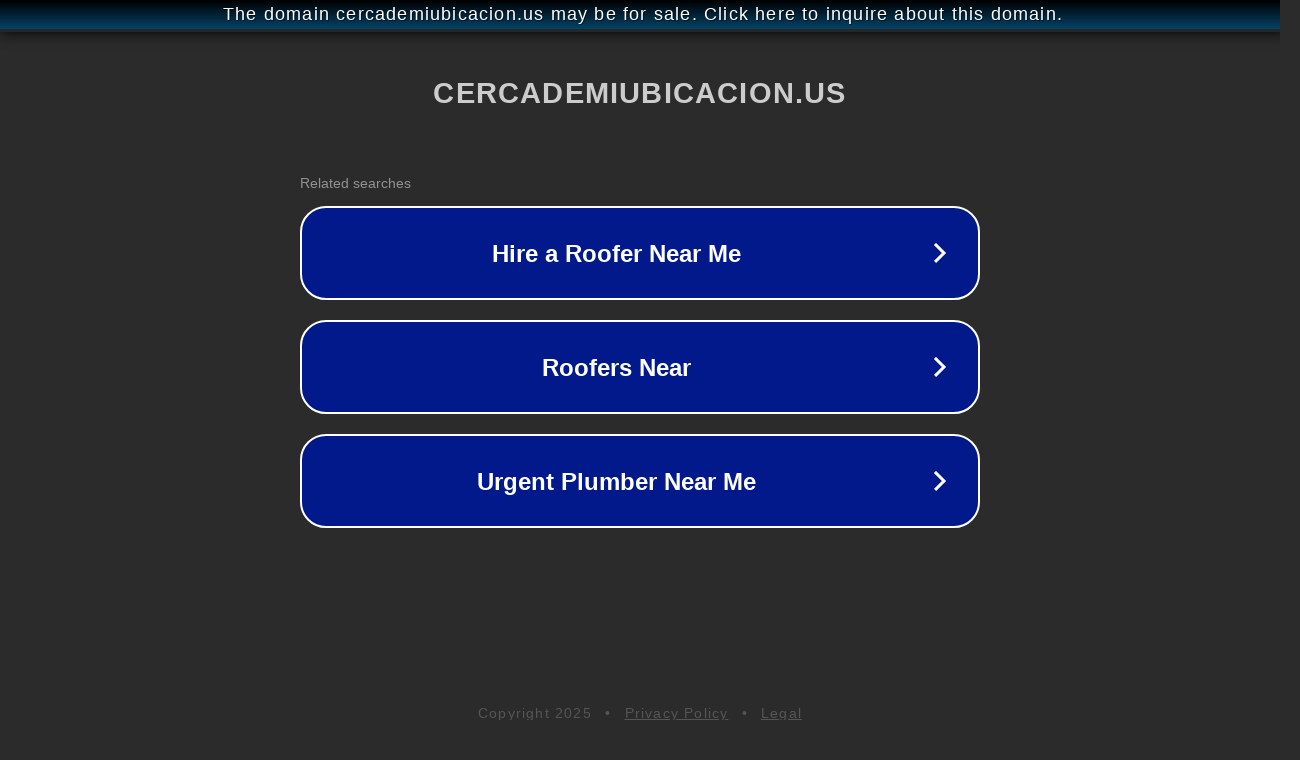

--- FILE ---
content_type: text/html; charset=utf-8
request_url: http://ww25.cercademiubicacion.us/recicladora/?subid1=20231208-0926-29ae-83f7-7967979aedd5
body_size: 1214
content:
<!doctype html>
<html data-adblockkey="MFwwDQYJKoZIhvcNAQEBBQADSwAwSAJBANDrp2lz7AOmADaN8tA50LsWcjLFyQFcb/P2Txc58oYOeILb3vBw7J6f4pamkAQVSQuqYsKx3YzdUHCvbVZvFUsCAwEAAQ==_CuqhpWOkh4C2YzVIKrMtZN+9TIyvudONubZChzS/7RkbZ4gvfq1BM1rU9VI4sq2KtdCv6jFsqPSBBeM5JxQH+g==" lang="en" style="background: #2B2B2B;">
<head>
    <meta charset="utf-8">
    <meta name="viewport" content="width=device-width, initial-scale=1">
    <link rel="icon" href="[data-uri]">
    <link rel="preconnect" href="https://www.google.com" crossorigin>
</head>
<body>
<div id="target" style="opacity: 0"></div>
<script>window.park = "eyJ1dWlkIjoiZTU0ZDZhOWItNmM0OS00NjEzLTg3ZjctMjY1ODljYTAwMjc3IiwicGFnZV90aW1lIjoxNzYyMjk2NDUxLCJwYWdlX3VybCI6Imh0dHA6Ly93dzI1LmNlcmNhZGVtaXViaWNhY2lvbi51cy9yZWNpY2xhZG9yYS8/[base64]";</script>
<script src="/bgdLwwXfS.js"></script>
</body>
</html>
